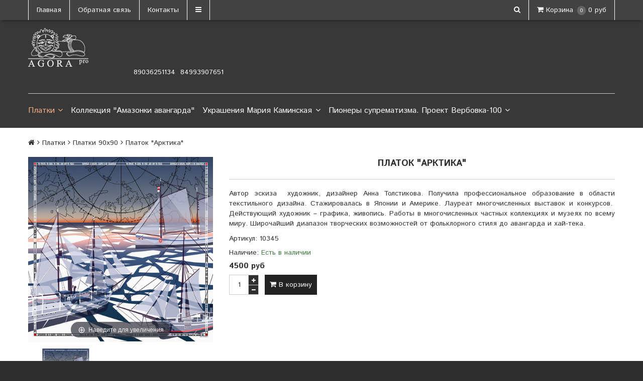

--- FILE ---
content_type: text/html; charset=utf-8
request_url: https://www.agorapro.ru/collection/kategoriya-2-3/product/novinka-platok-arktika
body_size: 15394
content:
<!DOCTYPE html>
<!--[if gt IE 8]-->
  <html class="ie-9">
<!--[endif]-->
<!--[if !IE]>-->
  <html >
<!--<![endif]-->

  <head><link media='print' onload='this.media="all"' rel='stylesheet' type='text/css' href='/served_assets/public/jquery.modal-0c2631717f4ce8fa97b5d04757d294c2bf695df1d558678306d782f4bf7b4773.css'><meta data-config="{&quot;product_id&quot;:344358294}" name="page-config" content="" /><meta data-config="{&quot;money_with_currency_format&quot;:{&quot;delimiter&quot;:&quot;&quot;,&quot;separator&quot;:&quot;.&quot;,&quot;format&quot;:&quot;%n %u&quot;,&quot;unit&quot;:&quot;руб&quot;,&quot;show_price_without_cents&quot;:0},&quot;currency_code&quot;:&quot;RUR&quot;,&quot;currency_iso_code&quot;:&quot;RUB&quot;,&quot;default_currency&quot;:{&quot;title&quot;:&quot;Российский рубль&quot;,&quot;code&quot;:&quot;RUR&quot;,&quot;rate&quot;:1.0,&quot;format_string&quot;:&quot;%n %u&quot;,&quot;unit&quot;:&quot;руб&quot;,&quot;price_separator&quot;:null,&quot;is_default&quot;:true,&quot;price_delimiter&quot;:null,&quot;show_price_with_delimiter&quot;:null,&quot;show_price_without_cents&quot;:null},&quot;facebook&quot;:{&quot;pixelActive&quot;:false,&quot;currency_code&quot;:&quot;RUB&quot;,&quot;use_variants&quot;:null},&quot;vk&quot;:{&quot;pixel_active&quot;:null,&quot;price_list_id&quot;:null},&quot;new_ya_metrika&quot;:true,&quot;ecommerce_data_container&quot;:&quot;dataLayer&quot;,&quot;common_js_version&quot;:null,&quot;vue_ui_version&quot;:null,&quot;feedback_captcha_enabled&quot;:null,&quot;account_id&quot;:25285,&quot;hide_items_out_of_stock&quot;:false,&quot;forbid_order_over_existing&quot;:false,&quot;minimum_items_price&quot;:null,&quot;enable_comparison&quot;:true,&quot;locale&quot;:&quot;ru&quot;,&quot;client_group&quot;:null,&quot;consent_to_personal_data&quot;:{&quot;active&quot;:true,&quot;obligatory&quot;:true,&quot;description&quot;:&quot;Настоящим подтверждаю, что я ознакомлен и согласен с условиями \u003ca href=&#39;/page/oferta&#39; target=&#39;blank&#39;\u003eоферты и политики конфиденциальности\u003c/a\u003e.&quot;},&quot;recaptcha_key&quot;:&quot;6LfXhUEmAAAAAOGNQm5_a2Ach-HWlFKD3Sq7vfFj&quot;,&quot;recaptcha_key_v3&quot;:&quot;6LcZi0EmAAAAAPNov8uGBKSHCvBArp9oO15qAhXa&quot;,&quot;yandex_captcha_key&quot;:&quot;ysc1_ec1ApqrRlTZTXotpTnO8PmXe2ISPHxsd9MO3y0rye822b9d2&quot;,&quot;checkout_float_order_content_block&quot;:false,&quot;available_products_characteristics_ids&quot;:null,&quot;sber_id_app_id&quot;:&quot;5b5a3c11-72e5-4871-8649-4cdbab3ba9a4&quot;,&quot;theme_generation&quot;:2,&quot;quick_checkout_captcha_enabled&quot;:false,&quot;max_order_lines_count&quot;:500,&quot;sber_bnpl_min_amount&quot;:1000,&quot;sber_bnpl_max_amount&quot;:150000,&quot;counter_settings&quot;:{&quot;data_layer_name&quot;:&quot;dataLayer&quot;,&quot;new_counters_setup&quot;:false,&quot;add_to_cart_event&quot;:true,&quot;remove_from_cart_event&quot;:true,&quot;add_to_wishlist_event&quot;:true},&quot;site_setting&quot;:{&quot;show_cart_button&quot;:true,&quot;show_service_button&quot;:false,&quot;show_marketplace_button&quot;:false,&quot;show_quick_checkout_button&quot;:true},&quot;warehouses&quot;:[],&quot;captcha_type&quot;:&quot;google&quot;,&quot;human_readable_urls&quot;:false}" name="shop-config" content="" /><script type="text/javascript" src="https://static.insales-cdn.com/assets/static-versioned/v3.72/static/libs/lodash/4.17.21/lodash.min.js"></script>
<!--InsalesCounter -->
<script type="text/javascript">
(function() {
  if (typeof window.__insalesCounterId !== 'undefined') {
    return;
  }

  try {
    Object.defineProperty(window, '__insalesCounterId', {
      value: 25285,
      writable: true,
      configurable: true
    });
  } catch (e) {
    console.error('InsalesCounter: Failed to define property, using fallback:', e);
    window.__insalesCounterId = 25285;
  }

  if (typeof window.__insalesCounterId === 'undefined') {
    console.error('InsalesCounter: Failed to set counter ID');
    return;
  }

  let script = document.createElement('script');
  script.async = true;
  script.src = '/javascripts/insales_counter.js?7';
  let firstScript = document.getElementsByTagName('script')[0];
  firstScript.parentNode.insertBefore(script, firstScript);
})();
</script>
<!-- /InsalesCounter -->

    <title>Платок "Арктика"</title>
    <meta name="robots" content="index,follow" />

    

    

<meta charset="utf-8" />
<meta http-equiv="X-UA-Compatible" content="IE=edge,chrome=1" />
<!--[if IE]><script src="//html5shiv.googlecode.com/svn/trunk/html5.js"></script><![endif]-->
<!--[if lt IE 9]>
  <script src="//css3-mediaqueries-js.googlecode.com/svn/trunk/css3-mediaqueries.js"></script>
<![endif]-->

<meta name="SKYPE_TOOLBAR" content="SKYPE_TOOLBAR_PARSER_COMPATIBLE" />
<meta name="viewport" content="width=device-width, initial-scale=1.0">


    <meta property="og:title" content="Платок "Арктика"" />
    
      <meta property="og:image" content="https://static.insales-cdn.com/images/products/1/7500/634092876/compact_90х90_платок_Арктика_Толстикова_small.jpg" />
    
    <meta property="og:type" content="website" />
    <meta property="og:url" content="https://www.agorapro.ru/collection/kategoriya-2-3/product/novinka-platok-arktika" />
  

<meta name="keywords" content="Платок "Арктика"">
<meta name="description" content="Платок "Арктика"">


  <link rel="canonical" href="https://www.agorapro.ru/collection/kategoriya-2-3/product/novinka-platok-arktika"/>


<link rel="alternate" type="application/rss+xml" title="Блог..." href="/blogs/blog.atom" />
<link href="https://static.insales-cdn.com/assets/1/189/671933/1728659713/favicon.png" rel="icon">
<link rel="apple-touch-icon" href="/custom_icon.png"/>

<!-- CDN -->

<link href='https://fonts.googleapis.com/css?family=Istok+Web:400,400italic,700,700italic&subset=latin,cyrillic' rel='stylesheet' type='text/css'>

<link rel="stylesheet" href="//maxcdn.bootstrapcdn.com/font-awesome/4.5.0/css/font-awesome.min.css">


  <script type="text/javascript" src="//ajax.googleapis.com/ajax/libs/jquery/1.11.0/jquery.min.js"></script>



<!--
<script src="http://jsconsole.com/remote.js?BE5094EE-C8C4-4612-AE87-011F2BADF1E7"></script>
-->
<!-- CDN end -->


<link type="text/css" rel="stylesheet" media="all" href="https://static.insales-cdn.com/assets/1/189/671933/1728659713/template.css" />


<script type="text/javascript" src="https://static.insales-cdn.com/assets/1/189/671933/1728659713/modernizr.js"></script>
  <meta name='product-id' content='344358294' />
</head>

<body class="adaptive">
<!-- Yandex.Metrika counter -->
<script type="text/javascript" >
   (function(m,e,t,r,i,k,a){m[i]=m[i]||function(){(m[i].a=m[i].a||[]).push(arguments)};
   m[i].l=1*new Date();k=e.createElement(t),a=e.getElementsByTagName(t)[0],k.async=1,k.src=r,a.parentNode.insertBefore(k,a)})
   (window, document, "script", "https://mc.yandex.ru/metrika/tag.js", "ym");

   ym(13933594, "init", {
        webvisor:true,
        ecommerce:dataLayer,
        clickmap:true,
        trackLinks:true,
        accurateTrackBounce:true
   });
</script>
<script type="text/javascript">
  window.dataLayer = window.dataLayer || [];
  window.dataLayer.push({"ecommerce":{"currencyCode":"RUB","detail":{"products":[{"id":344358294,"name":"Платок \"Арктика\"","category":"Каталог/Платки/Платки 90х90","price":4500.0}]}}});
</script>
<noscript><div><img src="https://mc.yandex.ru/watch/13933594" style="position:absolute; left:-9999px;" alt="" /></div></noscript>
<!-- /Yandex.Metrika counter -->

  <header>
  
  <div class="section--top_line">
    <div class="wrap
                row
                padded-inner-sides"
    >

      <div class="top_menu fl">
        

        <div class="top_menu
                    md-hidden sm-hidden xs-hidden"
        >
          <ul class="menu menu--top menu--horizontal">
            
              <li class="menu-node menu-node--top
                        "
              >
                <a href="/"
                    class="menu-link"
                >
                  Главная
                </a>
              </li>
            
              <li class="menu-node menu-node--top
                        "
              >
                <a href="/page/feedback"
                    class="menu-link"
                >
                  Обратная связь
                </a>
              </li>
            
              <li class="menu-node menu-node--top
                        "
              >
                <a href="/page/kontakty"
                    class="menu-link"
                >
                  Контакты
                </a>
              </li>
            

            
              <li class="menu-node menu-node--top">
                <button class="menu-link js-menu-top_menu-toggler">
                  <i class="fa fa-bars"></i>
                </button>

                <ul class="menu menu--top_dropdown menu--top_dropdown-left
                          menu--vertical menu--dropdown"
                >
                  
                    <li class="menu-node menu-node--top_dropdown
                              "
                    >
                      <a href="/blog" class="menu-link">
                        Публикации
                      </a>
                    </li>
                  
                    <li class="menu-node menu-node--top_dropdown
                              "
                    >
                      <a href="/client_account/login" class="menu-link">
                        Личный кабинет
                      </a>
                    </li>
                  
                </ul>
              </li>
            
          </ul>
        </div>

        <div class="top_menu
                    lg-hidden"
        >
          <ul class="menu menu--top menu--horizontal">
            <li class="menu-node menu-node--top">
              <button class="menu-link js-menu-top_menu-toggler">
                <i class="fa fa-bars"></i>
              </button>

              <ul class="menu menu--top_dropdown menu--top_dropdown-left
                        menu--vertical menu--dropdown"
              >
                
                  <li class="menu-node menu-node--top_dropdown
                            "
                  >
                    <a href="/" class="menu-link">
                      Главная
                    </a>
                  </li>
                
                  <li class="menu-node menu-node--top_dropdown
                            "
                  >
                    <a href="/page/feedback" class="menu-link">
                      Обратная связь
                    </a>
                  </li>
                
                  <li class="menu-node menu-node--top_dropdown
                            "
                  >
                    <a href="/page/kontakty" class="menu-link">
                      Контакты
                    </a>
                  </li>
                
                  <li class="menu-node menu-node--top_dropdown
                            "
                  >
                    <a href="/blog" class="menu-link">
                      Публикации
                    </a>
                  </li>
                
                  <li class="menu-node menu-node--top_dropdown
                            "
                  >
                    <a href="/client_account/login" class="menu-link">
                      Личный кабинет
                    </a>
                  </li>
                
              </ul>
            </li>
          </ul>
        </div>
      </div>

      
      
        <span class="fr
                    sm-hidden xs-hidden"
        >
          

<div class="basket">
  <a href="/cart_items" class="basket-link">
    <span class="basket-icon">
      <i class="fa fa-shopping-cart"></i>
      <span class="basket-title mc-hidden">Корзина</span>
    </span>

    <span class="basket-total">
      <span class="basket-items_count
                  js-basket-items_count"
      >
        0
      </span>

      <span class="basket-items_price
                  js-basket-total_price"
      >
        0 руб
      </span>
    </span>
  </a>

  <div class="basket-dropdown basket_list
              sm-hidden xs-hidden
              padded-inner"
  >
  </div>
</div>
        </span>
      

      <div class="language fr">
        


      </div>

      


      
      <span class="search_widget-toggler
                  fr
                  js-search_widget-toggler"
      >
        <i class="fa fa-search"></i>
      </span>

      <span class="mc-grid-12 lg-fr
                  hidden mc-hidden
                  js-search_widget-wrapper"
        >
          <form action="/search"
      method="get"
      class="search_widget search_widget--header"
>
  

  <input  type="text"
          name="q"
          value=""
          placeholder="Поиск"

          class="search_widget-field"
  />

  <button type="submit"
          class="search_widget-submit
                "
  >
    <i class="fa fa-search"></i>
  </button>
</form>
        </span>
    </div>
  </div>

  
  <div class="section--header">
    <div class="wrap
                row
                grid-inline grid-inline-middle
                padded-inner"
    >

      <div class="lg-grid-8 md-grid-7 sm-grid-12
                  sm-center
                  sm-padded-inner-bottom"
      >
        <a href="/" class="logo">
  
    <img src="https://static.insales-cdn.com/assets/1/189/671933/1728659713/logo.png" alt="Авторские работы художников. Подарки. Сувениры." title="Авторские работы художников. Подарки. Сувениры." />
  
</a>
      </div>

      <div class="lg-grid-4 md-grid-5 sm-grid-12
                  lg-right sm-center"
      >
        <div class="header-block contacts
                    lg-padded-inner-bottom"
        >
          <p>89036251134&nbsp; 84993907651</p>
        </div>

        <div class="header-block editor">
          
        </div>
      </div>
    </div>
  </div>

  <div class="section--main_menu
              row"
  >
    <div class="wrap padded-inner-sides">
      

<div class="sm-hidden xs-hidden">
  <ul class="menu menu--main menu--horizontal">
    
    
      <li class="menu-node menu-node--main_lvl_1">
        

        <a href="/collection/silk100-platki-90h90"
            class="menu-link
                  menu-link--current"
        >
          Платки

          
            <span class="menu-marker menu-marker--parent menu-marker--rotate">
              <i class="fa fa-angle-down"></i>
            </span>
          
        </a>

        
          <ul class="menu menu--vertical menu--dropdown">
            
              <li class="menu-node menu-node--main_lvl_2">
                
                <a href="/collection/novinka-galstuk-lenta"
                    class="menu-link
                          "
                >
                  Новинка! Галстук-лента

                  
                </a>

                
              </li>
            
              <li class="menu-node menu-node--main_lvl_2">
                
                <a href="/collection/novaya-kollektsiya-gilgamesh"
                    class="menu-link
                          "
                >
                  Коллекция "Гильгамеш"

                  
                </a>

                
              </li>
            
              <li class="menu-node menu-node--main_lvl_2">
                
                <a href="/collection/kollektsiya-zolotoy-petushok"
                    class="menu-link
                          "
                >
                  Коллекция "Золотой Петушок"

                  
                </a>

                
              </li>
            
              <li class="menu-node menu-node--main_lvl_2">
                
                <a href="/collection/shali-i-sharfy"
                    class="menu-link
                          "
                >
                  Шали и шарфы

                  
                </a>

                
              </li>
            
              <li class="menu-node menu-node--main_lvl_2">
                
                <a href="/collection/platki-silk-100"
                    class="menu-link
                          "
                >
                  Платки silk 100%

                  
                </a>

                
              </li>
            
              <li class="menu-node menu-node--main_lvl_2">
                
                <a href="/collection/kategoriya-2-3"
                    class="menu-link
                          menu-link--current"
                >
                  Платки 90х90

                  
                </a>

                
              </li>
            
              <li class="menu-node menu-node--main_lvl_2">
                
                <a href="/collection/platki-70h70"
                    class="menu-link
                          "
                >
                  Платки 70х70

                  
                </a>

                
              </li>
            
              <li class="menu-node menu-node--main_lvl_2">
                
                <a href="/collection/platki-55h55"
                    class="menu-link
                          "
                >
                  Платки 55х55

                  
                </a>

                
              </li>
            
              <li class="menu-node menu-node--main_lvl_2">
                
                <a href="/collection/platki-30h30"
                    class="menu-link
                          "
                >
                  Платки 30х30

                  
                </a>

                
              </li>
            
              <li class="menu-node menu-node--main_lvl_2">
                
                <a href="/collection/podarki-dlya-muschin"
                    class="menu-link
                          "
                >
                  Подарки для мужчин

                  
                </a>

                
              </li>
            
              <li class="menu-node menu-node--main_lvl_2">
                
                <a href="/collection/novogodnyaya-kollektsiya"
                    class="menu-link
                          "
                >
                  Коллекция "Царь обезьян"

                  
                </a>

                
              </li>
            
          </ul>
        
      </li>
    
      <li class="menu-node menu-node--main_lvl_1">
        

        <a href="/collection/novaya-kollektsiya-amazonki-avangarda"
            class="menu-link
                  "
        >
          Коллекция "Амазонки авангарда"

          
        </a>

        
      </li>
    
      <li class="menu-node menu-node--main_lvl_1">
        

        <a href="/collection/masha-kaminskaya"
            class="menu-link
                  "
        >
          Украшения Мария Каминская

          
            <span class="menu-marker menu-marker--parent menu-marker--rotate">
              <i class="fa fa-angle-down"></i>
            </span>
          
        </a>

        
          <ul class="menu menu--vertical menu--dropdown">
            
              <li class="menu-node menu-node--main_lvl_2">
                
                <a href="/collection/broshi"
                    class="menu-link
                          "
                >
                  Броши

                  
                </a>

                
              </li>
            
              <li class="menu-node menu-node--main_lvl_2">
                
                <a href="/collection/sergi"
                    class="menu-link
                          "
                >
                  Серьги

                  
                </a>

                
              </li>
            
              <li class="menu-node menu-node--main_lvl_2">
                
                <a href="/collection/ukrasheniya-na-sheyu"
                    class="menu-link
                          "
                >
                  Украшения на шею

                  
                </a>

                
              </li>
            
              <li class="menu-node menu-node--main_lvl_2">
                
                <a href="/collection/kandinsky-smotri-slushay-chuvstvuy"
                    class="menu-link
                          "
                >
                  Kandinsky. Смотри. Слушай. Чувствуй.

                  
                    <span class="menu-marker menu-marker--parent">
                      <i class="fa fa-angle-right"></i>
                    </span>
                  
                </a>

                
                  <ul class="menu menu--side menu--vertical">
                    
                      <li class="menu-node menu-node--main_lvl_3">
                        <a href="/collection/sergi-2"
                            class="menu-link
                                  "
                        >
                          Серьги
                        </a>
                      </li>
                    
                      <li class="menu-node menu-node--main_lvl_3">
                        <a href="/collection/kulony"
                            class="menu-link
                                  "
                        >
                          Кулоны
                        </a>
                      </li>
                    
                  </ul>
                
              </li>
            
          </ul>
        
      </li>
    
      <li class="menu-node menu-node--main_lvl_1">
        

        <a href="/collection/pionery-suprematizma-proekt-verbovka-100"
            class="menu-link
                  "
        >
          Пионеры супрематизма. Проект Вербовка-100

          
            <span class="menu-marker menu-marker--parent menu-marker--rotate">
              <i class="fa fa-angle-down"></i>
            </span>
          
        </a>

        
          <ul class="menu menu--vertical menu--dropdown">
            
              <li class="menu-node menu-node--main_lvl_2">
                
                <a href="/collection/kazimir-malevich"
                    class="menu-link
                          "
                >
                  Казимир Малевич

                  
                </a>

                
              </li>
            
              <li class="menu-node menu-node--main_lvl_2">
                
                <a href="/collection/olga-rozanova"
                    class="menu-link
                          "
                >
                  Ольга Розанова

                  
                </a>

                
              </li>
            
              <li class="menu-node menu-node--main_lvl_2">
                
                <a href="/collection/ivan-klyun"
                    class="menu-link
                          "
                >
                  Иван Клюн

                  
                </a>

                
              </li>
            
              <li class="menu-node menu-node--main_lvl_2">
                
                <a href="/collection/lyubov-popova"
                    class="menu-link
                          "
                >
                  Любовь Попова

                  
                </a>

                
              </li>
            
              <li class="menu-node menu-node--main_lvl_2">
                
                <a href="/collection/katalog-1-fd638e"
                    class="menu-link
                          "
                >
                  Александра Экстер

                  
                </a>

                
              </li>
            
              <li class="menu-node menu-node--main_lvl_2">
                
                <a href="/collection/kseniya-boguslavskaya"
                    class="menu-link
                          "
                >
                  Ксения Богуславская

                  
                </a>

                
              </li>
            
              <li class="menu-node menu-node--main_lvl_2">
                
                <a href="/collection/nadezhda-udaltsova"
                    class="menu-link
                          "
                >
                  Надежда Удальцова

                  
                </a>

                
              </li>
            
              <li class="menu-node menu-node--main_lvl_2">
                
                <a href="/collection/georgiy-yakulov"
                    class="menu-link
                          "
                >
                  Георгий Якулов

                  
                </a>

                
              </li>
            
              <li class="menu-node menu-node--main_lvl_2">
                
                <a href="/collection/ivan-puni"
                    class="menu-link
                          "
                >
                  Иван Пуни

                  
                </a>

                
              </li>
            
              <li class="menu-node menu-node--main_lvl_2">
                
                <a href="/collection/natalya-davydova"
                    class="menu-link
                          "
                >
                  Наталья Давыдова

                  
                </a>

                
              </li>
            
              <li class="menu-node menu-node--main_lvl_2">
                
                <a href="/collection/vera-pestel"
                    class="menu-link
                          "
                >
                  Вера Пестель

                  
                </a>

                
              </li>
            
          </ul>
        
      </li>
    
  </ul>
</div>


      
      <div class="center
            lg-hidden md-hidden
            menu menu--main menu-mobile"
>
  <li class="menu-node menu-node--main_lvl_1">
    <span class="menu-link
                js-panel-link"
              data-params="target: '.js-panel-collection'"
    >
      <i class="fa fa-server"></i>
      <span>
        Каталог
      </span>
    </span>
  </li>
</div>
    </div>
  </div>
</header>

  <section class="section--content">
    <div class="wrap padded-inner">

      

      
<div class="row">
  


<div class="breadcrumbs
            lg-fl md-fl"
>

  <a href="/"
      class="breadcrumbs-page breadcrumbs-page--home"
  >
    <i class="fa fa-home"></i>
  </a>

  <span class="breadcrumbs-pipe">
    <i class="fa fa-angle-right"></i>
  </span>

  

      
      
        
          
        
          
            
              <a href="/collection/silk100-platki-90h90" class="breadcrumbs-page">Платки</a>
              <span class="breadcrumbs-pipe">
                <i class="fa fa-angle-right"></i>
              </span>
            
          
        
          
            
              
                <a href="/collection/kategoriya-2-3" class="breadcrumbs-page">Платки 90х90</a>
                <span class="breadcrumbs-pipe">
                  <i class="fa fa-angle-right"></i>
                </span>
                <span class="breadcrumbs-page">Платок "Арктика"</span>
              
            
          
        

      

      
</div>
</div>


<div class="grid-row-inner">
  
  <div class="product-gallery gallery
              lg-grid-4 md-grid-5 sm-grid-6 xs-grid-12
              padded-inner-bottom
              padded-inner-sides"
  >
    
<div class="product-gallery gallery">
  
  <div class="gallery-large_image
              sm-hidden xs-hidden"
  >
    <a  href="https://static.insales-cdn.com/images/products/1/7500/634092876/90х90_платок_Арктика_Толстикова_small.jpg"

        title=""
        alt=""

        id="MagicZoom"
        class="MagicZoom"
    >
      <img  src="https://static.insales-cdn.com/images/products/1/7500/634092876/large_90х90_платок_Арктика_Толстикова_small.jpg"

            alt=""
            title=""
      />
    </a>
  </div>

  
  <div class="slider slider--gallery">
    <ul class="gallery-preview_list gallery-preview_list--horizontal
              slider-container
              owl-carousel
              js-slider--gallery"
    >
      

        <li class="gallery-preview padded-sides">
          <a  href="https://static.insales-cdn.com/images/products/1/7500/634092876/90х90_платок_Арктика_Толстикова_small.jpg"

              alt=""
              title=""

              class="gallery-image
                    gallery-image--current
                    image-square"

              data-zoom-id="MagicZoom"
              data-image="https://static.insales-cdn.com/images/products/1/7500/634092876/large_90х90_платок_Арктика_Толстикова_small.jpg"
          >
            
            <img src="https://static.insales-cdn.com/images/products/1/7500/634092876/compact_90х90_платок_Арктика_Толстикова_small.jpg"
                  class="sm-hidden xs-hidden"
            />

            <img src="https://static.insales-cdn.com/images/products/1/7500/634092876/large_90х90_платок_Арктика_Толстикова_small.jpg"
                  class="js-product_gallery-preview_image
                        lg-hidden md-hidden"
            />
          </a>
        </li>

      
    </ul>
  </div>
</div>

  </div>

  
  <div class="product-info
              lg-grid-8 md-grid-7 sm-grid-6 xs-grid-12
              padded-inner-sides
              padded-inner-bottom"
  >

    <h1 class="product-title content-title">Платок "Арктика"</h1>

    
    
      <div class="product-short_description editor">
        <p><span>Автор эскиза&nbsp; художник, дизайнер Анна Толстикова.&nbsp;</span><span>Получила профессиональное образование в области текстильного дизайна. Стажировалась в Японии и Америке. Лауреат многочисленных выставок и конкурсов.&nbsp; Действующий художник &ndash; графика, живопись. Работы в многочисленных частных коллекциях и музеях по всему миру. Широчайший диапазон творческих возможностей от фольклорного стиля до авангарда и хай-тека.</span></p>
      </div>
    

    
    <div class="product-sku js-product-sku">
      Артикул:
      <span class="product-sku_field js-product-sku_field">
        10345
      </span>
    </div>

    
    <div class="product-presence">
      Наличие:
      <span class="product-presence_field
                  
                  js-product-presence"
      >
        
          Есть в наличии
        
      </span>
    </div>

    
    <form action="/cart_items" method="post" id="order" class="product-order">

      
      <div class="product-prices prices">
        <span class="prices-old js-prices-old">
          
        </span>

        <span class="prices-current js-prices-current">
          4500 руб
        </span>
      </div>

      
      
        <input type="hidden" name="variant_id" value="583814416" />
      

      <div class="row">
        
        <div class="product-quantity quantity quantity--side">

          <div class="quantity-button quantity-button--minus
                      button
                      js-quantity-minus"
          >
            <i class="fa fa-minus"></i>
          </div>

          <input type="text"
                  name="quantity"
                  value="1"
                  class="quantity-input js-quantity-input"
          />

          <div class="quantity-button quantity-button--plus
                      button
                      js-quantity-plus"
          >
            <i class="fa fa-plus"></i>
          </div>

        </div>

        

        

        <button type="submit"
                class="product-buy
                      button button--buy
                      
                      js-buy"
                
        >
          <i class="fa fa-shopping-cart"></i> В корзину
        </button>

        
        
      </div>

    </form>

    
  </div>

  <div class="tubs grid-12
              padded-inner-sides"
  >
    <ul class="tubs-controls tubs-controls--horizontal">
      
        <li class="tubs-node tubs-node--active" data-params="target: '#tub1'">
          Описание
        </li>
      

      
        <li class="tubs-node" data-params="target: '#tub2'">
          Характеристики
        </li>
      

      
    </ul>

    
      <div id="tub1" class="tubs-content tubs-content--active">
        
        <div class="product-description editor">
          <p><span style="font-family: 'book antiqua', palatino; font-size: 12pt;">Платок посвящён трем арктическим экспедициям 1912 года&nbsp;и роману &laquo;Два капитана&raquo; писателя Вениамина Каверина, который был написан им в 1938&mdash;1944 годах.</span></p>
<p><span style="font-family: 'book antiqua', palatino; font-size: 12pt;">В 1912 году в плавание отправились три русских полярных экспедиции: на судне &laquo;Св. Фока&raquo; под командованием Георгия Седова, на шхуне &laquo;Св. Анна&raquo; под руководством Георгия Брусилова и на боте &laquo;Геркулес&raquo; с участием Владимира Русанова. Одной из главных целей экспедиций был Северный морской путь.</span></p>
<p><span style="font-family: 'book antiqua', palatino; font-size: 12pt;">В композиции платка использованы условные изображения трех знаменитых судов &ndash; слева &laquo;Св.Анна&raquo;, справа внизу &laquo;Св.Фока&raquo;, справа вверху &laquo;Геркулес&raquo;.</span></p>
<p><span style="font-family: 'book antiqua', palatino; font-size: 12pt;">Сверху можно увидеть карту Северного морского пути.</span></p>
<p><span style="font-family: 'book antiqua', palatino; font-size: 12pt;">По кайме идет знаменитая фраза - "Бороться и искать, найти и не сдаваться" на русском и английском &laquo;To strive, to seek, to find, and not to yield&raquo;&nbsp; &mdash; это заключительная строка из стихотворения Альфреда Теннисона "Улисс", посвященного Одиссею. Они высечены на могиле полярного исследователя Роберта Скотта, погибшего в 1912 году во время обратного пути с Южного полюса. Впоследствии она стала девизом героев романа Вениамина Каверина "Два капитана".</span></p>
        </div>
      </div>
    

    
      <div id="tub2" class="tubs-content row">
        <!-- <p>Параметры:</p>-->
        <table class="product-properties
                      lg-grid-6 md-grid-8 sm-grid-12 xs-grid-12"
        >
          
            <tr>
              <td class="property-title">Материал:</td>
              <td class="property-values">
                
                  дешайн
                  
                
              </td>
            </tr>
          
            <tr>
              <td class="property-title">Размер:</td>
              <td class="property-values">
                
                  90х90см
                  
                
              </td>
            </tr>
          
            <tr>
              <td class="property-title">уход:</td>
              <td class="property-values">
                
                  бережная стирка при температуре 30 градусов
                  
                
              </td>
            </tr>
          
            <tr>
              <td class="property-title">Срок исполнения заказа:</td>
              <td class="property-values">
                
                  от 5 дней.
                  
                
              </td>
            </tr>
          
        </table>
      </div>
    

    
  </div>

  <div class="grid-12 padded-inner-sides">
    

    
    
    




    
    
    
    



  </div>
</div>

<script type="text/javascript">
  $(function(){
    var
      $config = {
        selector: '#variant-select',
        product:  {"id":344358294,"url":"/collection/kategoriya-2-3/product/novinka-platok-arktika","title":"Платок \"Арктика\"","short_description":"\u003cp\u003e\u003cspan\u003eАвтор эскиза\u0026nbsp; художник, дизайнер Анна Толстикова.\u0026nbsp;\u003c/span\u003e\u003cspan\u003eПолучила профессиональное образование в области текстильного дизайна. Стажировалась в Японии и Америке. Лауреат многочисленных выставок и конкурсов.\u0026nbsp; Действующий художник \u0026ndash; графика, живопись. Работы в многочисленных частных коллекциях и музеях по всему миру. Широчайший диапазон творческих возможностей от фольклорного стиля до авангарда и хай-тека.\u003c/span\u003e\u003c/p\u003e","available":true,"unit":"pce","permalink":"novinka-platok-arktika","images":[{"id":634092876,"product_id":344358294,"external_id":null,"position":1,"created_at":"2022-12-28T21:28:44.000+03:00","image_processing":false,"title":null,"url":"https://static.insales-cdn.com/images/products/1/7500/634092876/thumb_90х90_платок_Арктика_Толстикова_small.jpg","original_url":"https://static.insales-cdn.com/images/products/1/7500/634092876/90х90_платок_Арктика_Толстикова_small.jpg","medium_url":"https://static.insales-cdn.com/images/products/1/7500/634092876/medium_90х90_платок_Арктика_Толстикова_small.jpg","small_url":"https://static.insales-cdn.com/images/products/1/7500/634092876/micro_90х90_платок_Арктика_Толстикова_small.jpg","thumb_url":"https://static.insales-cdn.com/images/products/1/7500/634092876/thumb_90х90_платок_Арктика_Толстикова_small.jpg","compact_url":"https://static.insales-cdn.com/images/products/1/7500/634092876/compact_90х90_платок_Арктика_Толстикова_small.jpg","large_url":"https://static.insales-cdn.com/images/products/1/7500/634092876/large_90х90_платок_Арктика_Толстикова_small.jpg","filename":"90х90_платок_Арктика_Толстикова_small.jpg","image_content_type":"image/jpeg"}],"first_image":{"id":634092876,"product_id":344358294,"external_id":null,"position":1,"created_at":"2022-12-28T21:28:44.000+03:00","image_processing":false,"title":null,"url":"https://static.insales-cdn.com/images/products/1/7500/634092876/thumb_90х90_платок_Арктика_Толстикова_small.jpg","original_url":"https://static.insales-cdn.com/images/products/1/7500/634092876/90х90_платок_Арктика_Толстикова_small.jpg","medium_url":"https://static.insales-cdn.com/images/products/1/7500/634092876/medium_90х90_платок_Арктика_Толстикова_small.jpg","small_url":"https://static.insales-cdn.com/images/products/1/7500/634092876/micro_90х90_платок_Арктика_Толстикова_small.jpg","thumb_url":"https://static.insales-cdn.com/images/products/1/7500/634092876/thumb_90х90_платок_Арктика_Толстикова_small.jpg","compact_url":"https://static.insales-cdn.com/images/products/1/7500/634092876/compact_90х90_платок_Арктика_Толстикова_small.jpg","large_url":"https://static.insales-cdn.com/images/products/1/7500/634092876/large_90х90_платок_Арктика_Толстикова_small.jpg","filename":"90х90_платок_Арктика_Толстикова_small.jpg","image_content_type":"image/jpeg"},"category_id":271897,"canonical_url_collection_id":394162,"price_kinds":[],"price_min":"4500.0","price_max":"4500.0","bundle":null,"updated_at":"2024-03-05T13:49:11.000+03:00","video_links":[],"reviews_average_rating_cached":null,"reviews_count_cached":null,"sber_bnpl_price":1125,"option_names":[],"properties":[{"id":842438,"position":1,"backoffice":false,"is_hidden":false,"is_navigational":true,"permalink":"material","title":"Материал"},{"id":1052737,"position":1,"backoffice":false,"is_hidden":false,"is_navigational":true,"permalink":"razmer","title":"Размер"},{"id":1052744,"position":1,"backoffice":false,"is_hidden":false,"is_navigational":true,"permalink":"uhod","title":"уход"},{"id":2443443,"position":5,"backoffice":false,"is_hidden":false,"is_navigational":true,"permalink":"srok-ispolneniya-zakaza","title":"Срок исполнения заказа"}],"characteristics":[{"id":10983439,"property_id":842438,"position":1,"title":"дешайн","permalink":"deshayn"},{"id":10983440,"property_id":1052737,"position":1,"title":"90х90см","permalink":"90h90sm"},{"id":23533452,"property_id":2443443,"position":1,"title":"от 5 дней.","permalink":"ot-5-dney"},{"id":10617198,"property_id":1052744,"position":1,"title":"бережная стирка при температуре 30 градусов","permalink":"berezhnaya-stirka-pri-temperature-30-gradusov"}],"variants":[{"ozon_link":null,"wildberries_link":null,"id":583814416,"title":"","product_id":344358294,"sku":"10345","barcode":null,"dimensions":null,"available":true,"image_ids":[],"image_id":null,"weight":null,"created_at":"2022-12-28T21:33:33.000+03:00","updated_at":"2024-01-13T20:31:14.000+03:00","quantity":4,"price":"4500.0","base_price":"4500.0","old_price":null,"prices":[],"variant_field_values":[],"option_values":[],"sber_bnpl_price":1125}],"accessories":[],"list_card_mode":"buy","list_card_mode_with_variants":"buy"},
        settings: {
          params:{
            'модификация': 'select',
          },
        },
      };

    selectors = new InSales.OptionSelectors( $config );
  });
</script>
        

    </div>
  </section>

  <div class="section--footer_menus">

</div>


<footer>
  <div class="section--footer_copyright wrap row
              padded-inner-bottom"
  >

    <div class="row
                padded-inner"
    >

      
      
        <div class="footer_block">
          <ul class="footer_block-content
                    menu menu--footer menu--horizontal
                    center"
          >
            
              <li class="menu-node menu-node--footer">
                <a href="/blogs/blog" class="menu-link ">
                  <i class="fa _fa-angle-double-right"></i>
                  Новости
                </a>
              </li>
            
              <li class="menu-node menu-node--footer">
                <a href="/client_account/login" class="menu-link ">
                  <i class="fa _fa-angle-double-right"></i>
                  Личный кабинет
                </a>
              </li>
            
              <li class="menu-node menu-node--footer">
                <a href="/page/delivery" class="menu-link ">
                  <i class="fa _fa-angle-double-right"></i>
                  Доставка
                </a>
              </li>
            
              <li class="menu-node menu-node--footer">
                <a href="/page/feedback" class="menu-link ">
                  <i class="fa _fa-angle-double-right"></i>
                  Обратная связь
                </a>
              </li>
            
              <li class="menu-node menu-node--footer">
                <a href="/page/politika-konfidentsialnosti" class="menu-link ">
                  <i class="fa _fa-angle-double-right"></i>
                  Политика конфиденциальности
                </a>
              </li>
            
          </ul>
        </div>
      
    </div>

    <div class="copyright
                lg-grid-4 md-grid-4 sm-grid-12 xs-grid-12
                sm-center xs-center
                padded-inner"
    >
      

      Авторские работы художников. Подарки. Сувениры.<i class="fa fa-copyright"></i> 2026
    </div>

    <div class="lg-grid-4 md-grid-4 sm-grid-12 xs-grid-12
                lg-fr md-fr
                padded-inner
                right sm-center xs-center"
    >
      Работает на <a href="http://www.insales.ru" target="_blank">InSales</a>
    </div>

    <div class="lg-grid-4 md-grid-4 sm-grid-12 xs-grid-12
                padded-inner
                center
                lg-fr md-fr"
    >
      



  <div>
    <div class="social_groups">

      
        <a href="https://vk.com/club45486671"
            target="_blank"
            class="social_groups-link social_groups-link--vk"
        >
          <i class="fa fa-vk"></i>
        </a>
      

      
        <a href="https://www.facebook.com/AGORApro-543076042434106/"
            target="_blank"
            class="social_groups-link social_groups-link--facebook"
        >
          <i class="fa fa-facebook"></i>
        </a>
      

      

      

    </div>

  </div>

    </div>
  </div>
</footer>

<div>
  
  <div class="footer_panel-margin
              lg-hidden md-hidden"
  ></div>
  <div class="footer_panel
              lg-hidden md-hidden"
  >
    

    <a href="/cart_items"
        class="grid-6
              footer_panel-button button"
    >
      <span class="button-icon">
        <i class="fa fa-shopping-cart"></i>

        <span class="basket-items_count js-basket-items_count">
          0
        </span>

        <span class="basket-items_price
                  js-basket-total_price"
      >
        0 руб
      </span>
      </span>
    </a>

    

    <a href="#top"
        class="grid-6
              footer_panel-button button
              js-scroll_to_top"
    >
      <span class="button-icon">
        <i class="fa fa-chevron-up"></i>
      </span>
      наверх
    </a>
  </div>
  

<div class="panel
            sm-grid-6 xs-grid-10
            l-hidden
            padded-inner
            js-panel-collection"
>
  









  <div class="sidebar_block">
    <div class="sidebar_block-title js-collection-toggler">
      Каталог
      <span class="button menu-toggler--collection
                  hidden"
      >
        <i class="fa fa-angle-down"></i>
      </span>
    </div>

    <ul class="menu menu--collection menu--vertical">

      
        <li class="menu-node menu-node--collection_lvl_1
                  menu-node--current
                  js-menu-wrapper"
        >

          
          <a  href="/collection/silk100-platki-90h90"
              class="menu-link
                    menu-link--current"
          >
            Платки
          </a>

          
            <span class="menu-toggler
                        button button--marker
                        js-menu-toggler"
            >
              <i class="fa fa-angle-up"
              ></i>
            </span>
            <ul class="menu menu--vertical menu--collapse">
              
                <li class="menu-node menu-node--collection_lvl_2
                          
                          js-menu-wrapper"
                >

                  
                  <a  href="/collection/novinka-galstuk-lenta"
                      class="menu-link menu-link
                            "
                  >
                    Новинка! Галстук-лента
                  </a>

                  

                </li>
              
                <li class="menu-node menu-node--collection_lvl_2
                          
                          js-menu-wrapper"
                >

                  
                  <a  href="/collection/novaya-kollektsiya-gilgamesh"
                      class="menu-link menu-link
                            "
                  >
                    Коллекция "Гильгамеш"
                  </a>

                  

                </li>
              
                <li class="menu-node menu-node--collection_lvl_2
                          
                          js-menu-wrapper"
                >

                  
                  <a  href="/collection/kollektsiya-zolotoy-petushok"
                      class="menu-link menu-link
                            "
                  >
                    Коллекция "Золотой Петушок"
                  </a>

                  

                </li>
              
                <li class="menu-node menu-node--collection_lvl_2
                          
                          js-menu-wrapper"
                >

                  
                  <a  href="/collection/shali-i-sharfy"
                      class="menu-link menu-link
                            "
                  >
                    Шали и шарфы
                  </a>

                  

                </li>
              
                <li class="menu-node menu-node--collection_lvl_2
                          
                          js-menu-wrapper"
                >

                  
                  <a  href="/collection/platki-silk-100"
                      class="menu-link menu-link
                            "
                  >
                    Платки silk 100%
                  </a>

                  

                </li>
              
                <li class="menu-node menu-node--collection_lvl_2
                          menu-node--current
                          js-menu-wrapper"
                >

                  
                  <a  href="/collection/kategoriya-2-3"
                      class="menu-link menu-link
                            menu-link--current"
                  >
                    Платки 90х90
                  </a>

                  

                </li>
              
                <li class="menu-node menu-node--collection_lvl_2
                          
                          js-menu-wrapper"
                >

                  
                  <a  href="/collection/platki-70h70"
                      class="menu-link menu-link
                            "
                  >
                    Платки 70х70
                  </a>

                  

                </li>
              
                <li class="menu-node menu-node--collection_lvl_2
                          
                          js-menu-wrapper"
                >

                  
                  <a  href="/collection/platki-55h55"
                      class="menu-link menu-link
                            "
                  >
                    Платки 55х55
                  </a>

                  

                </li>
              
                <li class="menu-node menu-node--collection_lvl_2
                          
                          js-menu-wrapper"
                >

                  
                  <a  href="/collection/platki-30h30"
                      class="menu-link menu-link
                            "
                  >
                    Платки 30х30
                  </a>

                  

                </li>
              
                <li class="menu-node menu-node--collection_lvl_2
                          
                          js-menu-wrapper"
                >

                  
                  <a  href="/collection/podarki-dlya-muschin"
                      class="menu-link menu-link
                            "
                  >
                    Подарки для мужчин
                  </a>

                  

                </li>
              
                <li class="menu-node menu-node--collection_lvl_2
                          
                          js-menu-wrapper"
                >

                  
                  <a  href="/collection/novogodnyaya-kollektsiya"
                      class="menu-link menu-link
                            "
                  >
                    Коллекция "Царь обезьян"
                  </a>

                  

                </li>
              
            </ul>
          
        </li>
      
        <li class="menu-node menu-node--collection_lvl_1
                  
                  js-menu-wrapper"
        >

          
          <a  href="/collection/novaya-kollektsiya-amazonki-avangarda"
              class="menu-link
                    "
          >
            Коллекция "Амазонки авангарда"
          </a>

          
        </li>
      
        <li class="menu-node menu-node--collection_lvl_1
                  
                  js-menu-wrapper"
        >

          
          <a  href="/collection/masha-kaminskaya"
              class="menu-link
                    "
          >
            Украшения Мария Каминская
          </a>

          
            <span class="menu-toggler
                        button button--marker
                        js-menu-toggler"
            >
              <i class="fa fa-angle-down"
              ></i>
            </span>
            <ul class="menu menu--vertical menu--collapse">
              
                <li class="menu-node menu-node--collection_lvl_2
                          
                          js-menu-wrapper"
                >

                  
                  <a  href="/collection/broshi"
                      class="menu-link menu-link
                            "
                  >
                    Броши
                  </a>

                  

                </li>
              
                <li class="menu-node menu-node--collection_lvl_2
                          
                          js-menu-wrapper"
                >

                  
                  <a  href="/collection/sergi"
                      class="menu-link menu-link
                            "
                  >
                    Серьги
                  </a>

                  

                </li>
              
                <li class="menu-node menu-node--collection_lvl_2
                          
                          js-menu-wrapper"
                >

                  
                  <a  href="/collection/ukrasheniya-na-sheyu"
                      class="menu-link menu-link
                            "
                  >
                    Украшения на шею
                  </a>

                  

                </li>
              
                <li class="menu-node menu-node--collection_lvl_2
                          
                          js-menu-wrapper"
                >

                  
                  <a  href="/collection/kandinsky-smotri-slushay-chuvstvuy"
                      class="menu-link menu-link
                            "
                  >
                    Kandinsky. Смотри. Слушай. Чувствуй.
                  </a>

                  
                    <span class="menu-toggler
                                button button--marker
                                js-menu-toggler"
                    >
                      <i class="fa fa-angle-down"
                      ></i>
                    </span>
                    <ul class="menu menu--vertical menu--collapse">
                      
                        <li class="menu-node menu-node--collection_lvl_3">
                          <a  href="/collection/sergi-2"
                              class="menu-link menu-link "
                          >
                            Серьги
                          </a>
                        </li>
                      
                        <li class="menu-node menu-node--collection_lvl_3">
                          <a  href="/collection/kulony"
                              class="menu-link menu-link "
                          >
                            Кулоны
                          </a>
                        </li>
                      
                    </ul>
                  

                </li>
              
            </ul>
          
        </li>
      
        <li class="menu-node menu-node--collection_lvl_1
                  
                  js-menu-wrapper"
        >

          
          <a  href="/collection/pionery-suprematizma-proekt-verbovka-100"
              class="menu-link
                    "
          >
            Пионеры супрематизма. Проект Вербовка-100
          </a>

          
            <span class="menu-toggler
                        button button--marker
                        js-menu-toggler"
            >
              <i class="fa fa-angle-down"
              ></i>
            </span>
            <ul class="menu menu--vertical menu--collapse">
              
                <li class="menu-node menu-node--collection_lvl_2
                          
                          js-menu-wrapper"
                >

                  
                  <a  href="/collection/kazimir-malevich"
                      class="menu-link menu-link
                            "
                  >
                    Казимир Малевич
                  </a>

                  

                </li>
              
                <li class="menu-node menu-node--collection_lvl_2
                          
                          js-menu-wrapper"
                >

                  
                  <a  href="/collection/olga-rozanova"
                      class="menu-link menu-link
                            "
                  >
                    Ольга Розанова
                  </a>

                  

                </li>
              
                <li class="menu-node menu-node--collection_lvl_2
                          
                          js-menu-wrapper"
                >

                  
                  <a  href="/collection/ivan-klyun"
                      class="menu-link menu-link
                            "
                  >
                    Иван Клюн
                  </a>

                  

                </li>
              
                <li class="menu-node menu-node--collection_lvl_2
                          
                          js-menu-wrapper"
                >

                  
                  <a  href="/collection/lyubov-popova"
                      class="menu-link menu-link
                            "
                  >
                    Любовь Попова
                  </a>

                  

                </li>
              
                <li class="menu-node menu-node--collection_lvl_2
                          
                          js-menu-wrapper"
                >

                  
                  <a  href="/collection/katalog-1-fd638e"
                      class="menu-link menu-link
                            "
                  >
                    Александра Экстер
                  </a>

                  

                </li>
              
                <li class="menu-node menu-node--collection_lvl_2
                          
                          js-menu-wrapper"
                >

                  
                  <a  href="/collection/kseniya-boguslavskaya"
                      class="menu-link menu-link
                            "
                  >
                    Ксения Богуславская
                  </a>

                  

                </li>
              
                <li class="menu-node menu-node--collection_lvl_2
                          
                          js-menu-wrapper"
                >

                  
                  <a  href="/collection/nadezhda-udaltsova"
                      class="menu-link menu-link
                            "
                  >
                    Надежда Удальцова
                  </a>

                  

                </li>
              
                <li class="menu-node menu-node--collection_lvl_2
                          
                          js-menu-wrapper"
                >

                  
                  <a  href="/collection/georgiy-yakulov"
                      class="menu-link menu-link
                            "
                  >
                    Георгий Якулов
                  </a>

                  

                </li>
              
                <li class="menu-node menu-node--collection_lvl_2
                          
                          js-menu-wrapper"
                >

                  
                  <a  href="/collection/ivan-puni"
                      class="menu-link menu-link
                            "
                  >
                    Иван Пуни
                  </a>

                  

                </li>
              
                <li class="menu-node menu-node--collection_lvl_2
                          
                          js-menu-wrapper"
                >

                  
                  <a  href="/collection/natalya-davydova"
                      class="menu-link menu-link
                            "
                  >
                    Наталья Давыдова
                  </a>

                  

                </li>
              
                <li class="menu-node menu-node--collection_lvl_2
                          
                          js-menu-wrapper"
                >

                  
                  <a  href="/collection/vera-pestel"
                      class="menu-link menu-link
                            "
                  >
                    Вера Пестель
                  </a>

                  

                </li>
              
            </ul>
          
        </li>
      

    </ul>
  </div>


  <div class="sidebar_block
              hidden
              js-comapre-wrapper"
  >
    <a href="/compares" class="sidebar_block-title">Сравнение</a>

    <div class="sidebar_block-content">
      <div class="js-comapre-list"></div>

      <a href="/compares" class="button grid-12">
        <i class="fa fa-balance-scale"></i>
        Перейти к сравнению
      </a>
    </div>
  </div>
</div>
  

<div class="panel
            sm-grid-6 xs-grid-10
            l-hidden
            padded-inner
            js-panel-filter"
>
  
</div>

  

<script type="text/javascript" src="https://static.insales-cdn.com/assets/1/189/671933/1728659713/template.js"></script>

<script type="text/javascript">
  if( !Site ){
    var
      Site = {};
  };

  cv_currency_format = '{\"delimiter\":\"\",\"separator\":\".\",\"format\":\"%n %u\",\"unit\":\"руб\",\"show_price_without_cents\":0}';

  // цепляем необходимые переменные из liquid, которые другим образом не перебрасываются в js
  Site.template = 'product';

  Site.language = {
    locale: 'ru',
    not_default: false,
  };

  Site.account = {
    id: '25285',
    hide_items: 'false',
  };

  Site.product = {
    id: '344358294',
    buy_button: 'block',
  };

  Site.client_group = {
    id:                   '',
    title:                '',
    discount:             '',
    discount_description: '',
  };
</script>

  
<script type="text/template" hidden id="dropdown" class="cart">
  <div class="basket_list-header">
    <span class="basket_list-title">
      Корзина
      <% if @order_lines?.length : %>
        (товаров <%- @items_count %>)
      <% end %>
    </span>

    <% if @order_lines?.length == 0 : %>
      <div class="notice">
        Корзина пуста. Добавьте интересующий товар в корзину и перейдите к оформлению заказа.
      </div>
    <% end %>
  </div>

  <% if @order_lines?.length : %>
    <ol class="basket_list-items">
      <% for order_line in @order_lines : %>
        <li class="basket_item
                  grid-row"
        >

          <a href="<%- order_line.url %>"
              class="basket_item-image
                    lg-grid-3
                    padded-sides"
          >
            <img src="<%- order_line.image.compact %>" />
          </a>

          <div class="lg-grid-9
                      padded-sides"
          >
            <a href="<%- order_line.url %>" class="basket_item-title">
              <%- order_line.title %>
            </a>

            <div class="basket_item-details right">

              <span class="basket_item-count">
                <%- order_line.quantity %>
              </span>
                x
              <span class="basket_item-price prices">
                <span class="prices-current">
                  <%- @formatMoney order_line.sale_price %>
                </span>
              </span>

              <a class="basket_item-delete js-cart_item-delete"
                  data-item-id="<%- order_line.variant_id %>"
              >
                <i class="fa fa-times"></i>
              </a>
            </div>
          </div>
        </li>
      <% end %>
    </ol>

    <div class="basket_list-footer">
      <div class="basket_list-footer_list">
        Итого без учета доставки:
      </div>

      <div class="basket_list-total prices right">
        <div class="prices-current">
          <%- @formatMoney @total_price %>
        </div>
      </div>
      <a href="/cart_items" class="basket_list-submit button button--buy">
        Оформить заказ
      </a>
    </div>
  <% end %>
</script>


<script type="text/template" hidden class="cart" id="discounts">
  <% for discount in @discounts : %>
    <div class="discount">
      <div class="discount-title
                  lg-grid-8 md-grid-8 sm-grid-7 xs-grid-8"
      >
        <%- discount.description %>
      </div>
      <div class="prices prices--discount
                  lg-grid-4 md-grid-4 sm-grid-5 xs-grid-4
                  fr
                  right"
      >
        <span class="prices-current">
          <%- @formatMoney discount.amount %>
        </span>
      </div>
    </div>
  <% end %>
</script>


<script type="text/template" hidden class="search" id="ajax">
  <% if @suggestions?.length > 0 : %>
    <ul class="ajax_search-wrapper">
      <% for product in @suggestions : %>
        <li class="ajax_search-item">
          <a href="<%- product.url %>" class="ajax_search-link">
            <%- product.marked_title %>
            <span class="ajax_search-prices">
              <%- @formatMoney product.fields.price_min %>
            </span>
          </a>
        </li>
      <% end %>
    </ul>
  <% end %>
</script>


<script type="text/javascript">
  InSales.Template( 'cart' );

  InSales.Template( 'search' );
</script>
  



<script type="text/template" hidden class="modal" id="form">
  <div class="modal modal--popup_form
              center"
  >
    <div class="modal-wrapper">
      <% if @header : %>
        <div class="modal-header"><%- @header %></div>
      <% end %>

      <form action="/feedback">
        <% for field in @fields : %>
          <div class="input
                      <% if field.required : %>input--required<% end %>
                      <%- field.class %>"
          >
            <% if field.label : %>
              <label class="input-label <%- field.label_class %>">
                <%- field.label %>
              </label>
            <% end %>

            <% if field.type != 'textarea' : %>
              <input class="input-field <%- field.filed_class %>"
                     type="<%- field.type %>"
                     name="<%- field.name %>"
                     title="<%- field.title %>"
                     placeholder="<%- field.placeholder %>"
                     value="<%- field.value %>"
              >
            <% else : %>
              <textarea class="input-field <%- field.filed_class %>"
                         type="<%- field.type %>"
                         name="<%- field.name %>"
                         title="<%- field.title %>"
                         placeholder="<%- field.placeholder %>"
              ><%- field.value %></textarea>
            <% end %>

            <% if field.error : %>
              <span class="input-notice notice notice--warning">
                <%- field.error %>
              </span>
            <% end %>
          </div>
        <% end %>
      </form>

      <span class="button js-modal-close">Закрыть</span>
      <span class="button js-modal-confirm">Отправить</span>
    </div>
  </div>
</script>



<script type="text/template" hidden class="modal" id="product_added">
  <div class="modal modal--product_added
              center"
  >
    <div class="modal-wrapper">
      <div class="modal-header">Товар добавлен в корзину</div>
      <span class="button
                  js-modal-close"
      >
        Продолжить покупки
      </span>

      <a href="/cart_items"
          class="button button--buy"
      >
        Перейти в корзину
      </a>
    </div>
  </div>
</script>

<script type="text/javascript">
  InSales.Template( 'modal' );
</script>
  


<script type="text/template" hidden class="product" id="list">
  <% if @products?.length > 0 : %>
    <% for product in @products : %>
      <% if product : %>
        <div class="product_preview-preview">
          <div class="image-wrapper">
            <a  href="<%- product.url %>"
                class="product_preview-image"
                title="<%- product.title %>"
            >
              <img  src="<%- product.first_image.medium_url %>"
                    class=""
                    title="<%- product.title %>"
              />
            </a>
          </div>
        </div>

        <div class="padded">
          <div class="product_preview-prices prices">
            <span class="prices-current">
              <%- @formatMoney product.price %>
            </span>
          </div>

          <div class="product_preview-title">
            <a  href="<%- product.url %>"
                class="product_preview-link"
                title="<%- product.title %>"
            >
              <%- product.title %>
            </a>
          </div>
        </div>
      <% end %>
    <% end %>
  <% end %>
</script>

<script type="text/template" hidden class="product" id="compare">
  <% if @products?.length > 0 : %>
    <% for product in @products : %>
      <% if product : %>

        <div class="product_preview product_preview--compare">
          <div class="product_preview-title">
            <a  href="<%- product.url %>"
                class="product_preview-link"
                title="<%- product.title %>"
            >
              <%- product.title %>
            </a>
          </div>

          <span class="compare-remove
                      button button--marker
                      js-compare-remove"
                data-product_id="<%- product.id %>"
          >
            <i class="fa fa-remove"></i>
          </span>
        </div>

      <% end %>
    <% end %>
  <% end %>
</script>

<script type="text/javascript">
  InSales.Template( 'product' );
</script>
  


<script type="text/template" hidden class="selectors" id="span">

  <% for variant in @variants : %>
    <span data-option-id="<%- variant.id %>"
          data-option-position="<%- variant.position %>"
          data-option-index="<%- @options.index %>"

          class="variant-span
                variant-span--<%- @options.name %>
                <% if !variant.available : %>
                  variant-span--unavailable
                <% end %>
                <% if variant.position == @options.selected && !@options.is_disabled : %>
                  variant-span--active
                <% end %>"
    >
      <%- variant.title %>
    </span>
  <% end %>
</script>


<script type="text/template" hidden class="selectors" id="radio">
  <% for variant in @variants : %>
    <div class="variant-radio
                <% if !variant.available : %>
                  variant-radio--unavailable
                <% end %>"
    >
      <label class="variant-radio_label">
      <input  type="radio"
              name="radio-options-<%- @options.index %>"

              data-option-id="<%- variant.id %>"
              data-option-position="<%- variant.position %>"
              data-option-index="<%- @options.index %>"

              class="variant-radio_switch"

              <% if !variant.available && @settings.disable : %>
                disabled="disabled"
              <% end %>
              <% if variant.position == @options.selected && !@options.is_disabled : %>
                checked="checked"
              <% end %>
      />
        <%- variant.title %>
      </label>
    </div>
  <% end %>
</script>


<script type="text/template" hidden class="selectors" id="select">

  <div class="styled_select-wrapper">
    <select data-option-index="<%- @options.index %>"

            value="<%- @options.selected %>"

            class="variant-select
                  variant-select--<%- @options.name %>"
    >
      <% for variant in @variants : %>
        <% if @start_disable.disable : %>
          <option value="">
            <%- @start_disable.disable_text %>
          </option>;
        <% end %>

        <option value="<%- variant.position %>"
                data-option-id="<%- variant.id %>"

                <% if !variant.available && @settings.disable : %>
                  disabled="disabled"
                <% end %>

                <% if variant.position == @options.selected && !@options.is_disabled : %>
                  selected="selected"
                <% end %>
        >
          <%- variant.title %>
        </option>
      <% end %>
    </select>
  </div>
</script>


<script type="text/template" hidden class="selectors" id="color">
  <% for variant in @variants : %>
    <span data-option-id="<%- variant.id %>"
          data-option-position="<%- variant.position %>"
          data-option-index="<% @options.index %>"

          data-image-id="<%- @getImageId variant.title %>"
          data-image-original="<%- @getGalleryOriginal variant.title %>"
          data-image-preview="<%- @getGalleryPreview variant.title %>"

          class="variant-color
                variant-color--<%- @options.name %>
                <% if !variant.available : %>
                  variant-color--unavailable
                <% end %>
                <% if variant.position == @options.selected && !@options.is_disabled : %>
                  variant-color--active
                <% end %>"
    >
      <img  src="<%- @getColor variant.title %>"
            title="<%- variant.title %>"
            alt="<%- variant.title %>"
            class="variant-color_image"
      />
    </span>
  <% end %>
</script>


<script type="text/template" hidden class="selectors" id="image">
  <% for variant in @variants : %>
    <span data-option-id="<%- variant.id %>"
          data-option-position="<%- variant.position %>"
          data-option-index="<%- @options.index %>"

          data-image-id="<%- @getImageId variant.title %>"
          data-image-original="<%- @getGalleryOriginal variant.title %>"
          data-image-preview="<%- @getGalleryPreview variant.title %>"

          class="variant-image
                variant-image--<% @options.name %>
                <% if !variant.available : %>
                  variant-image--unavailable
                <% end %>
                <% if variant.position == @options.selected && !@options.is_disabled : %>
                  variant-image--active
                <% end %>"
    >
      <img  src="<%- @getBlockImage variant.title %>"
            title="<%- variant.title %>"
            alt="<%- variant.title %>"

            class="variant-image_image"
      />
    </span>
  <% end %>
</script>

<script type="text/javascript">
  InSales.Template( 'selectors' );
</script>
</div>

<meta name="cmsmagazine" content="85e0e36dd418e2b303bbb13ba4268ace" /><!-- begin of Top100 code -->
<span id="rambler_top_100">
<script id="top100Counter" type="text/javascript" src="//counter.rambler.ru/top100.jcn?2551298"></script>
<noscript><img src="//counter.rambler.ru/top100.cnt?2551298" alt="" width="1" height="1" border="0"/></noscript>
</span>
<!-- end of Top100 code -->
<div class="m-modal m-modal--checkout" data-auto-activate="" data-quick-checkout-handle="default" data-use-mask="1" id="insales-quick-checkout-dialog"><div class="m-modal-wrapper"><form id="quick_checkout_form" data-address-autocomplete="https://kladr.insales.ru" action="/orders/create_with_quick_checkout.json" accept-charset="UTF-8" method="post"><button class="m-modal-close" data-modal="close"></button><input name="quick_checkout_id" type="hidden" value="46036" /><input name="quick_checkout_captcha_enabled" type="hidden" value="false" /><div class="m-modal-heading">Заказ в один клик</div><div class="m-modal-errors"></div><input id="shipping_address_country" type="hidden" value="RU" /><div class="m-input m-input--required "><label for="client_phone" class="m-input-label">Телефон:</label><input class="m-input-field" placeholder="Например: +7(926)111-11-11" type="tel" id="client_phone" name="client[phone]" value="" /></div><div class="m-input m-input--required m-input--checkbox"><label for="client_consent_to_personal_data" class="m-input-label">Согласие на обработку персональных данных</label><input type="hidden" name="client[consent_to_personal_data]" value="0" id="" class="" /><input type="checkbox" name="client[consent_to_personal_data]" value="1" id="client_consent_to_personal_data" checked="1" /><span></span><div class="m-input-caption">Настоящим подтверждаю, что я ознакомлен и согласен с условиями <a href='/page/oferta' target='blank'>оферты и политики конфиденциальности</a>.</div></div><div class="m-input  "><label for="client_name" class="m-input-label">Контактное лицо (ФИО):</label><input class="m-input-field" placeholder="" type="text" id="client_name" name="client[name]" value="" /></div><div class="m-input"><label class="m-input-label" for="order_comment">Комментарий:</label><textarea rows="2" class="m-input-field" autocomplete="off" name="order[comment]" id="order_comment">
</textarea></div><div class="m-modal-footer"><button class="m-modal-button m-modal-button--checkout button--checkout" type="submit">Оформить заказ</button></div></form></div></div><script type='text/javascript' src='/served_assets/shop/quick_checkout-bffd2a3754d2e6371b75abd612bfc2cffbf27b71f93632e809fee57c1aa182c3.js'></script></body>
</html>
